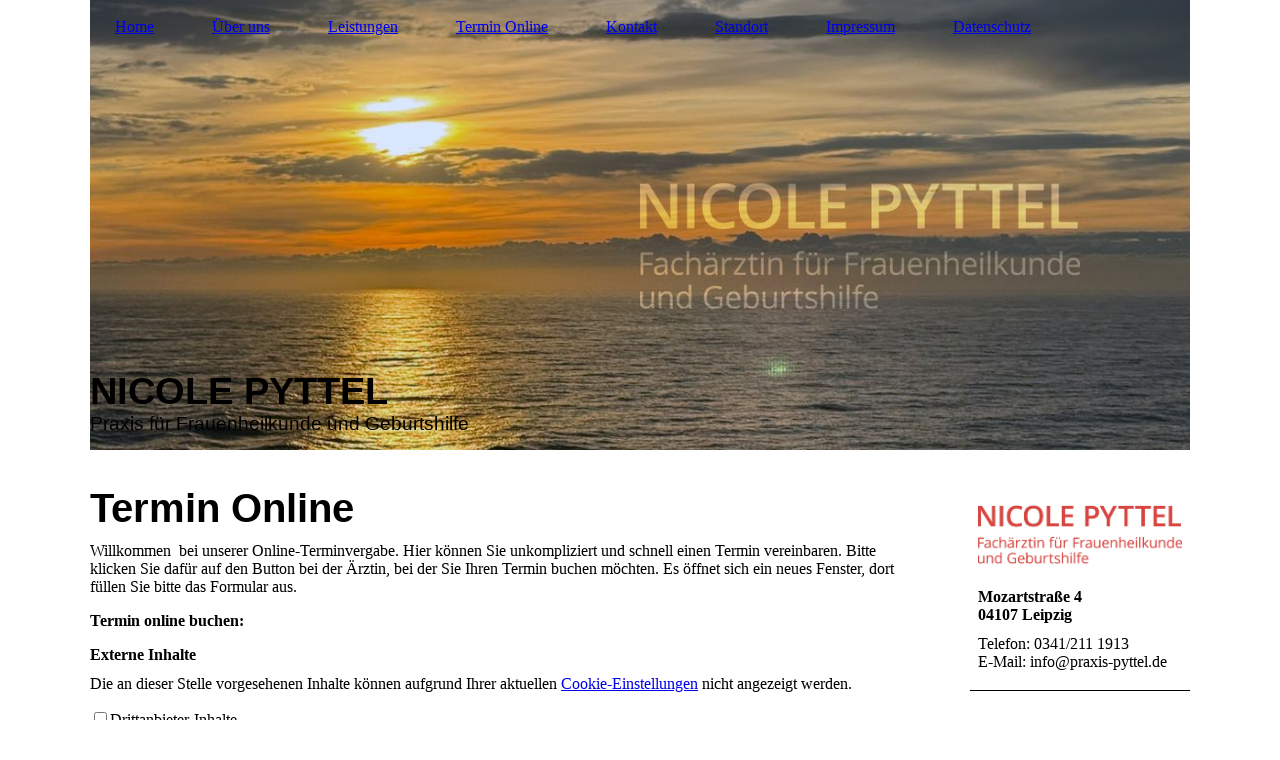

--- FILE ---
content_type: text/html; charset=utf-8
request_url: https://praxis-pyttel.de/Termin-Online
body_size: 37770
content:
<!DOCTYPE html><html lang="de"><head><meta http-equiv="Content-Type" content="text/html; charset=UTF-8"><title>Praxis Pyttel für Frauenheilkunde und Geburtshilfe - Termin Online</title><meta name="keywords" content="Frauenarzt, Gynäkologe, Frauenärztin, Gynäkologin, Hebamme"><link href="https://praxis-pyttel.de/Termin-Online" rel="canonical"><meta content="Praxis Pyttel für Frauenheilkunde und Geburtshilfe - Termin Online" property="og:title"><meta content="website" property="og:type"><meta content="https://praxis-pyttel.de/Termin-Online" property="og:url"><script>
              window.beng = window.beng || {};
              window.beng.env = {
                language: "en",
                country: "US",
                mode: "deploy",
                context: "page",
                pageId: "000000614027",
                skeletonId: "",
                scope: "HTO01FLQQQMF",
                isProtected: false,
                navigationText: "Termin Online",
                instance: "1",
                common_prefix: "https://homepagedesigner.telekom.de",
                design_common: "https://homepagedesigner.telekom.de/beng/designs/",
                design_template: "oem/cm_dh_084",
                path_design: "https://homepagedesigner.telekom.de/beng/designs/data/oem/cm_dh_084/",
                path_res: "https://homepagedesigner.telekom.de/res/",
                path_bengres: "https://homepagedesigner.telekom.de/beng/res/",
                masterDomain: "",
                preferredDomain: "",
                preprocessHostingUri: function(uri) {
                  
                    return uri || "";
                  
                },
                hideEmptyAreas: true
              };
            </script><script xmlns="http://www.w3.org/1999/xhtml" src="https://homepagedesigner.telekom.de/cm4all-beng-proxy/beng-proxy.js">;</script><link xmlns="http://www.w3.org/1999/xhtml" rel="stylesheet" href="https://homepagedesigner.telekom.de/.cm4all/e/static/3rdparty/font-awesome/css/font-awesome.min.css"></link><link rel="stylesheet" type="text/css" href="//homepagedesigner.telekom.de/.cm4all/res/static/libcm4all-js-widget/3.89.7/css/widget-runtime.css"/>

<link rel="stylesheet" type="text/css" href="//homepagedesigner.telekom.de/.cm4all/res/static/beng-editor/5.3.130/css/deploy.css"/>

<link rel="stylesheet" type="text/css" href="//homepagedesigner.telekom.de/.cm4all/res/static/libcm4all-js-widget/3.89.7/css/slideshow-common.css"/>

<script src="//homepagedesigner.telekom.de/.cm4all/res/static/jquery-1.7/jquery.js">;</script><script src="//homepagedesigner.telekom.de/.cm4all/res/static/prototype-1.7.3/prototype.js">;</script><script src="//homepagedesigner.telekom.de/.cm4all/res/static/jslib/1.4.1/js/legacy.js">;</script><script src="//homepagedesigner.telekom.de/.cm4all/res/static/libcm4all-js-widget/3.89.7/js/widget-runtime.js">;</script>

<script src="//homepagedesigner.telekom.de/.cm4all/res/static/libcm4all-js-widget/3.89.7/js/slideshow-common.js">;</script>

<script src="//homepagedesigner.telekom.de/.cm4all/res/static/beng-editor/5.3.130/js/deploy.js">;</script>

<link href="https://homepagedesigner.telekom.de/.cm4all/designs/static/oem/cm_dh_084/1769040027.1882493/css/main.css" rel="stylesheet" type="text/css"><meta name="viewport" content="width=device-width, initial-scale=1, user-scalable=yes"><link href="https://homepagedesigner.telekom.de/.cm4all/designs/static/oem/cm_dh_084/1769040027.1882493/css/responsive.css" rel="stylesheet" type="text/css"><link href="https://homepagedesigner.telekom.de/.cm4all/designs/static/oem/cm_dh_084/1769040027.1882493/css/cm-templates-global-style.css" rel="stylesheet" type="text/css"><script type="text/javascript" src="https://homepagedesigner.telekom.de/.cm4all/designs/static/oem/cm_dh_084/1769040027.1882493/js/effects.js"></script><script type="text/javascript" src="https://homepagedesigner.telekom.de/.cm4all/designs/static/oem/cm_dh_084/1769040027.1882493/js/parallax.js"></script><script type="text/javascript" src="https://homepagedesigner.telekom.de/.cm4all/designs/static/oem/cm_dh_084/1769040027.1882493/js/cm_template-focus-point.js"></script><link href="/.cm4all/handler.php/vars.css?v=20251214195833" type="text/css" rel="stylesheet"><style type="text/css">.cm-logo {background-image: url("/.cm4all/uproc.php/0/.PYTTEL_TITELBILD_NEU_2025.jpg/picture-1200?_=1976db4cc64");
        background-position: 50% 100%;
background-size: 100% auto;
background-repeat: no-repeat;
      }</style><script type="text/javascript">window.cmLogoWidgetId = "TKOMSI_cm4all_com_widgets_Logo_21745647";
            window.cmLogoGetCommonWidget = function (){
                return new cm4all.Common.Widget({
            base    : "/Termin-Online",
            session : "",
            frame   : "",
            path    : "TKOMSI_cm4all_com_widgets_Logo_21745647"
        })
            };
            window.logoConfiguration = {
                "cm-logo-x" : "50%",
        "cm-logo-y" : "100%",
        "cm-logo-v" : "2.0",
        "cm-logo-w" : "100%",
        "cm-logo-h" : "auto",
        "cm-logo-di" : "oem/cm_dh_084",
        "cm-logo-u" : "uro-service://",
        "cm-logo-k" : "%7B%22ticket%22%3A%22b5863ae4-725d-405a-8dac-58ea0f628f6c%22%2C%22serviceId%22%3A%220%22%2C%22locale%22%3A%22%22%2C%22path%22%3A%22%2F%22%2C%22name%22%3A%22PYTTEL_TITELBILD_NEU_2025.jpg%22%2C%22origin%22%3A%22upload%22%2C%22type%22%3A%22image%2Fjpeg%22%2C%22size%22%3A464873%2C%22width%22%3A2000%2C%22height%22%3A1200%2C%22duration%22%3A%22%22%2C%22rotation%22%3A1%2C%22task%22%3A%22none%22%2C%22progress%22%3A%22none%22%2C%22result%22%3A%22none%22%2C%22source%22%3A%22%22%2C%22start%22%3A%221976db4cc64%22%2C%22now%22%3A%221976db4e6e0%22%2C%22_update%22%3A16%2C%22_index%22%3A1%2C%22_media%22%3A%22image%22%2C%22_hash%22%3A%22a1ee112a%22%2C%22_extension%22%3A%22%22%2C%22_xlate%22%3A%22PYTTEL_TITELBILD_NEU_2025.jpg%22%2C%22_selected%22%3Atrue%7D",
        "cm-logo-bc" : "",
        "cm-logo-ln" : "/Home",
        "cm-logo-ln$" : "home",
        "cm-logo-hi" : false
        ,
        _logoBaseUrl : "uro-service:\/\/",
        _logoPath : "%7B%22ticket%22%3A%22b5863ae4-725d-405a-8dac-58ea0f628f6c%22%2C%22serviceId%22%3A%220%22%2C%22locale%22%3A%22%22%2C%22path%22%3A%22%2F%22%2C%22name%22%3A%22PYTTEL_TITELBILD_NEU_2025.jpg%22%2C%22origin%22%3A%22upload%22%2C%22type%22%3A%22image%2Fjpeg%22%2C%22size%22%3A464873%2C%22width%22%3A2000%2C%22height%22%3A1200%2C%22duration%22%3A%22%22%2C%22rotation%22%3A1%2C%22task%22%3A%22none%22%2C%22progress%22%3A%22none%22%2C%22result%22%3A%22none%22%2C%22source%22%3A%22%22%2C%22start%22%3A%221976db4cc64%22%2C%22now%22%3A%221976db4e6e0%22%2C%22_update%22%3A16%2C%22_index%22%3A1%2C%22_media%22%3A%22image%22%2C%22_hash%22%3A%22a1ee112a%22%2C%22_extension%22%3A%22%22%2C%22_xlate%22%3A%22PYTTEL_TITELBILD_NEU_2025.jpg%22%2C%22_selected%22%3Atrue%7D"
        };
            jQuery(document).ready(function() {
                var href = (beng.env.mode == "deploy" ? "/" : "/Home");
                jQuery(".cm-logo").wrap("<a style='text-decoration: none;' href='" + href + "'></a>");
            });
            
          jQuery(document).ready(function() {
            var logoElement = jQuery(".cm-logo");
            logoElement.attr("role", "img");
            logoElement.attr("tabindex", "0");
            logoElement.attr("aria-label", "logo");
          });
        </script><link rel="icon" href="data:;base64,iVBORw0KGgo="/><style id="cm_table_styles"></style><style id="cm_background_queries"></style><script type="application/x-cm4all-cookie-consent" data-code=""></script></head><body ondrop="return false;" class=" device-desktop cm-deploy cm-deploy-342 cm-deploy-4x"><div class="cm-background" data-cm-qa-bg="image"></div><div class="cm-background-video" data-cm-qa-bg="video"></div><div class="cm-background-effects" data-cm-qa-bg="effect"></div><div class="cm-templates-container"><header class="head_wrapper cm_can_be_empty"><div class="cm-template-keyvisual__media cm_can_be_empty cm-kv-0" id="keyvisual"></div><div class="inner_wrapper"><div class="cm_can_be_empty cm-logo" id="logo"></div><nav class="navigation_wrapper" id="cm_navigation"><ul id="cm_mainnavigation"><li id="cm_navigation_pid_614034"><a title="Home" href="/Home" class="cm_anchor">Home</a></li><li id="cm_navigation_pid_614033"><a title="Über uns" href="/Ueber-uns" class="cm_anchor">Über uns</a></li><li id="cm_navigation_pid_614030"><a title="Leistungen" href="/Leistungen" class="cm_anchor">Leistungen</a></li><li id="cm_navigation_pid_614027" class="cm_current"><a title="Termin Online" href="/Termin-Online" class="cm_anchor">Termin Online</a></li><li id="cm_navigation_pid_614026"><a title="Kontakt" href="/Kontakt" class="cm_anchor">Kontakt</a></li><li id="cm_navigation_pid_681044"><a title="Standort" href="/Standort" class="cm_anchor">Standort</a></li><li id="cm_navigation_pid_614025"><a title="Impressum" href="/Impressum" class="cm_anchor">Impressum</a></li><li id="cm_navigation_pid_614971"><a title="Datenschutz" href="/Datenschutz" class="cm_anchor">Datenschutz</a></li></ul></nav></div><div class="title_wrapper cm-templates-title-container cm_can_be_empty" id="cm-templates-title-container"><div class="inner_wrapper"><div class="title cm_can_be_empty cm-templates-heading__title" id="title" style=""><span style='font-size: 26px; font-family: "Open Sans", sans-serif; font-weight: 600;'>NICOLE PYTTEL<br></span></div><div class="subtitle cm_can_be_empty cm-templates-heading__subtitle" id="subtitle" style=""><span style='font-size: 20px; font-family: "Open Sans", sans-serif;'>Praxis für Fra</span><span style='font-size: 20px; font-family: "Open Sans", sans-serif;'>uenheilkunde und Geburtshilfe</span></div></div></div></header><div class="mobile_navigation inner_wrapper"><a href="javascript:void(0);"></a></div><div class="inner_wrapper content_wrapper"><div class="subnavigation_wrapper cm_with_forcesub" id="cm_subnavigation" style="display: none;"></div><main class="cm-template-content__main design_content content_main cm-templates-text" id="content_main" data-cm-hintable="yes"><p> </p><h1><span style="font-size: 40px; font-family: Open Sans, sans-serif; font-weight: 600;">Termin Online </span></h1><p>Willkommen  bei unserer Online-Terminvergabe. Hier können Sie unkompliziert und schnell einen Termin vereinbaren. Bitte klicken Sie dafür auf den Button bei der Ärztin, bei der Sie Ihren Termin buchen möchten. Es öffnet sich ein neues Fenster, dort füllen Sie bitte das Formular aus.</p><p><strong>Termin online buchen:</strong><br></p><div class="clearFloating" style="clear:both;height: 0px; width: auto;"></div><div id="widgetcontainer_TKOMSI_cm4all_com_widgets_Embed_22412482" class="cm_widget cm4all_com_widgets_Embed cm_widget_float_left" style="width:100%; max-width:100%; height:650px; overflow:auto; -webkit-overflow-scrolling:touch;"><div class="cm_widget_anchor"><a name="TKOMSI_cm4all_com_widgets_Embed_22412482" id="widgetanchor_TKOMSI_cm4all_com_widgets_Embed_22412482"><!--cm4all.com.widgets.Embed--></a></div><a  class="cm4all-untrusted-widget" style="display:none;"   id="anchor_TKOMSI_cm4all_com_widgets_Embed_22412482" href="//HTO01FLQQQMF-fix4this.homepagedesigner-hosting.de/Termin-Online;focus=TKOMSI_cm4all_com_widgets_Embed_22412482&amp;frame=TKOMSI_cm4all_com_widgets_Embed_22412482" rel="nofollow" target="_blank"><!--must not be empty--></a></div><p><br></p><p><br></p><p><span style="font-size: 10px; font-family: Open Sans, sans-serif;"><strong>Datenschutzinformation<br></strong></span><span style="font-size: 10px; font-family: Open Sans, sans-serif; font-weight: 400;">Wenn Sie Anfragen über dieses Formular senden, werden Ihre Angaben inkl. der von Ihnen angegebenen Kontaktdaten für die Bearbeitung der Anfrage und für den Fall von Rückfragen gespeichert. Diese Daten geben wir nicht ohne Ihre Einwilligung weiter. Die Abwicklung der Terminvergabe läuft über einen deutschen Server der Fa. medatixx GmbH &amp; Co. KG, Im Kappelhof 1, 65343 Eltville/Rhein. Mit Versenden dieses Formualres geben Sie Ihr Einverständnis, welches Sie jederzeit widerrufen können.</span><br></p><div id="cm_bottom_clearer" style="clear: both;" contenteditable="false"></div></main><div class="sidebar_wrapper cm-templates-sidebar-one cm_can_be_empty"><aside class="sidebar cm_can_be_empty" id="widgetbar_site_1" data-cm-hintable="yes"><p><br></p><div id="widgetcontainer_TKOMSI_cm4all_com_widgets_UroPhoto_21756159" class="
				    cm_widget_block
					cm_widget cm4all_com_widgets_UroPhoto cm_widget_block_center" style="width:92.7%; max-width:833px; "><div class="cm_widget_anchor"><a name="TKOMSI_cm4all_com_widgets_UroPhoto_21756159" id="widgetanchor_TKOMSI_cm4all_com_widgets_UroPhoto_21756159"><!--cm4all.com.widgets.UroPhoto--></a></div><div xmlns="http://www.w3.org/1999/xhtml" data-uro-type="image" style="width:100%;height:100%;" id="uroPhotoOuterTKOMSI_cm4all_com_widgets_UroPhoto_21756159">            <picture><source srcset="/.cm4all/uproc.php/0/.LOGO_PYTTEL.png/picture-1600?_=1710c064e00 1x, /.cm4all/uproc.php/0/.LOGO_PYTTEL.png/picture-2600?_=1710c064e00 2x" media="(min-width:800px)"><source srcset="/.cm4all/uproc.php/0/.LOGO_PYTTEL.png/picture-1200?_=1710c064e00 1x, /.cm4all/uproc.php/0/.LOGO_PYTTEL.png/picture-1600?_=1710c064e00 2x" media="(min-width:600px)"><source srcset="/.cm4all/uproc.php/0/.LOGO_PYTTEL.png/picture-800?_=1710c064e00 1x, /.cm4all/uproc.php/0/.LOGO_PYTTEL.png/picture-1200?_=1710c064e00 2x" media="(min-width:400px)"><source srcset="/.cm4all/uproc.php/0/.LOGO_PYTTEL.png/picture-400?_=1710c064e00 1x, /.cm4all/uproc.php/0/.LOGO_PYTTEL.png/picture-800?_=1710c064e00 2x" media="(min-width:200px)"><source srcset="/.cm4all/uproc.php/0/.LOGO_PYTTEL.png/picture-200?_=1710c064e00 1x, /.cm4all/uproc.php/0/.LOGO_PYTTEL.png/picture-400?_=1710c064e00 2x" media="(min-width:100px)"><img src="/.cm4all/uproc.php/0/.LOGO_PYTTEL.png/picture-200?_=1710c064e00" data-uro-original="/.cm4all/uproc.php/0/LOGO_PYTTEL.png?_=1710c064e00" onerror="uroGlobal().util.error(this, '', 'uro-widget')" data-uro-width="833" data-uro-height="250" alt="" style="width:100%;" title="" loading="lazy"></picture>
<span></span></div></div><h3 style="text-align: left;"><br>  Mozartstraße 4 <br>  04107 Leipzig</h3><p style="text-align: left;">  Telefon: 0341/<span class="cm_anchor">211 1913</span><br>  E-Mail: <span class="cm_anchor">info@praxis-pyttel.de</span></p><div id="widgetcontainer_TKOMSI_com_cm4all_wdn_Separatingline_21756168" class="
				    cm_widget_block
					cm_widget com_cm4all_wdn_Separatingline cm_widget_block_center" style="width:100%; max-width:100%; "><div class="cm_widget_anchor"><a name="TKOMSI_com_cm4all_wdn_Separatingline_21756168" id="widgetanchor_TKOMSI_com_cm4all_wdn_Separatingline_21756168"><!--com.cm4all.wdn.Separatingline--></a></div><script type="text/javascript">
window.cm4all.widgets.register( '/Termin-Online', '', '', 'TKOMSI_com_cm4all_wdn_Separatingline_21756168');
</script>
		<script type="text/javascript">
	(function() {

		var links = ["@\/css\/straight.min.css?v=2.css"];
		for( var i=0; i<links.length; i++) {
			if( links[i].indexOf( '@')==0) {
				links[i] = "https://homepagedesigner.telekom.de/.cm4all/widgetres.php/com.cm4all.wdn.Separatingline/" + links[i].substring( 2);
			} else if( links[i].indexOf( '/')!=0) {
				links[i] = window.cm4all.widgets[ 'TKOMSI_com_cm4all_wdn_Separatingline_21756168'].url( links[i]);
			}
		}
		cm4all.Common.loadCss( links);

		var scripts = [];
		for( var i=0; i<scripts.length; i++) {
			if( scripts[i].indexOf( '@')==0) {
				scripts[i] = "https://homepagedesigner.telekom.de/.cm4all/widgetres.php/com.cm4all.wdn.Separatingline/" + scripts[i].substring( 2);
			} else if( scripts[i].indexOf( '/')!=0) {
				scripts[i] = window.cm4all.widgets[ 'TKOMSI_com_cm4all_wdn_Separatingline_21756168'].url( scripts[i]);
			}
		}

		var deferred = jQuery.Deferred();
		window.cm4all.widgets[ 'TKOMSI_com_cm4all_wdn_Separatingline_21756168'].ready = (function() {
			var ready = function ready( handler) {
				deferred.done( handler);
			};
			return deferred.promise( ready);
		})();
		cm4all.Common.requireLibrary( scripts, function() {
			deferred.resolveWith( window.cm4all.widgets[ 'TKOMSI_com_cm4all_wdn_Separatingline_21756168']);
		});
	})();
</script><script type="text/javascript">
  (function() {
    if (document.querySelector('link[href*="/font-awesome."], link[href*="/e/Bundle/"]')) {
      return;
    }

    var request = new XMLHttpRequest();
    request.open('GET', '//cdn-eu.c4t.cc/font-awesome,version=4?format=json', true);
    request.onload = function() {
      if (request.status >= 200 && request.status < 400) {
        var data = JSON.parse(request.responseText);
        if (data && data.resources && Array.isArray(data.resources.css)) {
          window.Common.loadCss(data.resources.css);
        }
      }
    };
    request.send();
  })();
</script>

<div class="cm-widget_separatingline cm-w_sl-h1 cm-w_sl-straight" style="margin: 1% 0% 1% 0%;"></div>
</div><p><br></p><div id="widgetcontainer_TKOMSI_com_cm4all_wdn_OpeningHours_21745686" class="
				    cm_widget_block
					cm_widget com_cm4all_wdn_OpeningHours cm_widget_block_center" style="width:100%; max-width:100%; "><div class="cm_widget_anchor"><a name="TKOMSI_com_cm4all_wdn_OpeningHours_21745686" id="widgetanchor_TKOMSI_com_cm4all_wdn_OpeningHours_21745686"><!--com.cm4all.wdn.OpeningHours--></a></div><script type="text/javascript">
window.cm4all.widgets.register( '/Termin-Online', '', '', 'TKOMSI_com_cm4all_wdn_OpeningHours_21745686');
</script>
		<script type="text/javascript">
	(function() {

		var links = ["@\/css\/show2.min.css?version=24.css"];
		for( var i=0; i<links.length; i++) {
			if( links[i].indexOf( '@')==0) {
				links[i] = "https://homepagedesigner.telekom.de/.cm4all/widgetres.php/com.cm4all.wdn.OpeningHours/" + links[i].substring( 2);
			} else if( links[i].indexOf( '/')!=0) {
				links[i] = window.cm4all.widgets[ 'TKOMSI_com_cm4all_wdn_OpeningHours_21745686'].url( links[i]);
			}
		}
		cm4all.Common.loadCss( links);

		var scripts = [];
		for( var i=0; i<scripts.length; i++) {
			if( scripts[i].indexOf( '@')==0) {
				scripts[i] = "https://homepagedesigner.telekom.de/.cm4all/widgetres.php/com.cm4all.wdn.OpeningHours/" + scripts[i].substring( 2);
			} else if( scripts[i].indexOf( '/')!=0) {
				scripts[i] = window.cm4all.widgets[ 'TKOMSI_com_cm4all_wdn_OpeningHours_21745686'].url( scripts[i]);
			}
		}

		var deferred = jQuery.Deferred();
		window.cm4all.widgets[ 'TKOMSI_com_cm4all_wdn_OpeningHours_21745686'].ready = (function() {
			var ready = function ready( handler) {
				deferred.done( handler);
			};
			return deferred.promise( ready);
		})();
		cm4all.Common.requireLibrary( scripts, function() {
			deferred.resolveWith( window.cm4all.widgets[ 'TKOMSI_com_cm4all_wdn_OpeningHours_21745686']);
		});
	})();
</script><div id="C_TKOMSI_com_cm4all_wdn_OpeningHours_21745686__" class="cm-widget_openinghours_2 cm-w_oh-hs">
      <h3>Unsere Sprechzeiten</h3>
  
      <div class="cm-w_oh-status">
      <strong>
        <svg class="cm-w_oh-icon" xmlns="http://www.w3.org/2000/svg" viewBox="0 0 512 512"><!--!Font Awesome Free 6.5.2 by @fontawesome - https://fontawesome.com License - https://fontawesome.com/license/free Copyright 2024 Fonticons, Inc.--><path d="M464 256A208 208 0 1 1 48 256a208 208 0 1 1 416 0zM0 256a256 256 0 1 0 512 0A256 256 0 1 0 0 256zM232 120V256c0 8 4 15.5 10.7 20l96 64c11 7.4 25.9 4.4 33.3-6.7s4.4-25.9-6.7-33.3L280 243.2V120c0-13.3-10.7-24-24-24s-24 10.7-24 24z"/></svg>
        jetzt geöffnet      </strong>
    </div>
  
  
  <div class="cm-w_oh-times cm-w_oh-format24 cm-w_oh-vertical" itemscope itemtype="http://schema.org/LocalBusiness">
          <div class="
        cm-w_oh-day
        "
      >
        <div class="cm-w_oh-name"><strong>Montag</strong></div><div class="cm-w_oh-time">
                      <div class="cm-w_oh-time1"
              itemprop="openingHours" datetime="Mo 08:00-12:00"            >
              <span class="cm-w_oh-h">8</span>:<span class="cm-w_oh-m">00</span><span class="cm-w_oh-dash">&ndash;</span><span class="cm-w_oh-h">12</span>:<span class="cm-w_oh-m">00</span>            </div>
                      <div class="cm-w_oh-time2"
              itemprop="openingHours" datetime="Mo 14:00-17:00"            >
              <span class="cm-w_oh-h">14</span>:<span class="cm-w_oh-m">00</span><span class="cm-w_oh-dash">&ndash;</span><span class="cm-w_oh-h">17</span>:<span class="cm-w_oh-m">00</span>            </div>
                  </div>
      </div>
          <div class="
        cm-w_oh-day
        "
      >
        <div class="cm-w_oh-name"><strong>Dienstag</strong></div><div class="cm-w_oh-time">
                      <div class="cm-w_oh-time1"
              itemprop="openingHours" datetime="Tu 13:00-18:00"            >
              <span class="cm-w_oh-h">13</span>:<span class="cm-w_oh-m">00</span><span class="cm-w_oh-dash">&ndash;</span><span class="cm-w_oh-h">18</span>:<span class="cm-w_oh-m">00</span>            </div>
                      <div class="cm-w_oh-time2"
                          >
                          </div>
                  </div>
      </div>
          <div class="
        cm-w_oh-day
        "
      >
        <div class="cm-w_oh-name"><strong>Mittwoch</strong></div><div class="cm-w_oh-time">
                      <div class="cm-w_oh-time1"
              itemprop="openingHours" datetime="We 08:00-12:00"            >
              <span class="cm-w_oh-h">8</span>:<span class="cm-w_oh-m">00</span><span class="cm-w_oh-dash">&ndash;</span><span class="cm-w_oh-h">12</span>:<span class="cm-w_oh-m">00</span>            </div>
                      <div class="cm-w_oh-time2"
              itemprop="openingHours" datetime="We 13:00-15:00"            >
              <span class="cm-w_oh-h">13</span>:<span class="cm-w_oh-m">00</span><span class="cm-w_oh-dash">&ndash;</span><span class="cm-w_oh-h">15</span>:<span class="cm-w_oh-m">00</span>            </div>
                  </div>
      </div>
          <div class="
        cm-w_oh-day
        cm-w_oh-today"
      >
        <div class="cm-w_oh-name"><strong>Donnerstag</strong></div><div class="cm-w_oh-time">
                      <div class="cm-w_oh-time1"
              itemprop="openingHours" datetime="Th 08:00-12:00"            >
              <span class="cm-w_oh-h">8</span>:<span class="cm-w_oh-m">00</span><span class="cm-w_oh-dash">&ndash;</span><span class="cm-w_oh-h">12</span>:<span class="cm-w_oh-m">00</span>            </div>
                      <div class="cm-w_oh-time2"
              itemprop="openingHours" datetime="Th 14:00-17:00"            >
              <span class="cm-w_oh-h">14</span>:<span class="cm-w_oh-m">00</span><span class="cm-w_oh-dash">&ndash;</span><span class="cm-w_oh-h">17</span>:<span class="cm-w_oh-m">00</span>            </div>
                  </div>
      </div>
          <div class="
        cm-w_oh-day
        "
      >
        <div class="cm-w_oh-name"><strong>Freitag</strong></div><div class="cm-w_oh-time">
                      <div class="cm-w_oh-time1"
              itemprop="openingHours" datetime="Fr 08:00-11:00"            >
              <span class="cm-w_oh-h">8</span>:<span class="cm-w_oh-m">00</span><span class="cm-w_oh-dash">&ndash;</span><span class="cm-w_oh-h">11</span>:<span class="cm-w_oh-m">00</span>            </div>
                      <div class="cm-w_oh-time2"
                          >
                          </div>
                  </div>
      </div>
      </div>

      <div class="cm-w_oh-info">
      und nach Vereinbarung    </div>
  
  <div class="cm-w_oh-expander">
    <svg class="cm-w_oh-icon" xmlns="http://www.w3.org/2000/svg" viewBox="0 0 448 512"><!--!Font Awesome Free 6.5.2 by @fontawesome - https://fontawesome.com License - https://fontawesome.com/license/free Copyright 2024 Fonticons, Inc.--><path d="M201.4 374.6c12.5 12.5 32.8 12.5 45.3 0l160-160c12.5-12.5 12.5-32.8 0-45.3s-32.8-12.5-45.3 0L224 306.7 86.6 169.4c-12.5-12.5-32.8-12.5-45.3 0s-12.5 32.8 0 45.3l160 160z"/></svg>
  </div>
</div>

<script>
  (function () {
    'use strict';

    var widgetContainer = document.querySelector('#C_TKOMSI_com_cm4all_wdn_OpeningHours_21745686__:not([data-widget-adapted])');
    if (widgetContainer) {
      widgetContainer.addEventListener('click', function(event) {
        var target = event.target;
        var expander = widgetContainer.querySelector('.cm-w_oh-expander');
        if(expander && expander.contains(target)) {
          widgetContainer.classList.toggle('cm-w_oh-expand');
        }
      });
      widgetContainer.setAttribute('data-widget-adapted', true); // mark adapted widget
    }
  }());
</script>
</div><p><strong> </strong><br></p></aside><aside class="sidebar cm_can_be_empty" id="widgetbar_page_1" data-cm-hintable="yes"><p><span style="font-weight: 600; font-family: Open Sans, sans-serif;">Notfallbehandlung:</span><br>Mo, Mi, Do 8:00 – 9:00</p><p>Bitte melden Sie sich möglichst vorab telefonisch an.<br></p></aside><aside class="sidebar cm_can_be_empty" id="widgetbar_site_2" data-cm-hintable="yes"><p><strong>Vertretung </strong><span style="font-weight: 700;">während der Betriebsferien</span>:<br>Frau Dr. Neitz<br>Karl-Liebknecht-Str. 14<br>Telefon: 0341 213 2125<br></p></aside><aside class="sidebar cm_can_be_empty" id="widgetbar_page_2" data-cm-hintable="yes"><p> </p></aside></div></div><div class="footer_wrapper cm-templates-footer cm_can_be_empty"><footer class="inner_wrapper cm_can_be_empty" id="footer" data-cm-hintable="yes"><span style="font-size: 22px;"><br>© <span style="font-size: x-large;">Praxis Pyttel · 2020</span></span></footer><br><br><i class="fa fa-angle-double-up scroll-up"> </i></div></div><script type="text/javascript" src="https://homepagedesigner.telekom.de/.cm4all/designs/static/oem/cm_dh_084/1769040027.1882493/js/cm-templates-global-script.js"></script><div class="cm_widget_anchor"><a name="TKOMSI_cm4all_com_widgets_CookiePolicy_21745648" id="widgetanchor_TKOMSI_cm4all_com_widgets_CookiePolicy_21745648"><!--cm4all.com.widgets.CookiePolicy--></a></div><div style="display:none" class="cm-wp-container cm4all-cookie-policy-placeholder-template"><div class="cm-wp-header"><h4 class="cm-wp-header__headline">Externe Inhalte</h4><p class="cm-wp-header__text">Die an dieser Stelle vorgesehenen Inhalte können aufgrund Ihrer aktuellen <a class="cm-wp-header__link" href="#" onclick="openCookieSettings();return false;">Cookie-Einstellungen</a> nicht angezeigt werden.</p></div><div class="cm-wp-content"><div class="cm-wp-content__control"><label aria-checked="false" role="switch" tabindex="0" class="cm-wp-content-switcher"><input tabindex="-1" type="checkbox" class="cm-wp-content-switcher__checkbox" /><span class="cm-wp-content-switcher__label">Drittanbieter-Inhalte</span></label></div><p class="cm-wp-content__text">Diese Webseite bietet möglicherweise Inhalte oder Funktionalitäten an, die von Drittanbietern eigenverantwortlich zur Verfügung gestellt werden. Diese Drittanbieter können eigene Cookies setzen, z.B. um die Nutzeraktivität zu verfolgen oder ihre Angebote zu personalisieren und zu optimieren.</p></div></div><div aria-labelledby="cookieSettingsDialogTitle" role="dialog" style="position: fixed;" class="cm-cookie-container cm-hidden" id="cookieSettingsDialog"><div class="cm-cookie-header"><h4 id="cookieSettingsDialogTitle" class="cm-cookie-header__headline">Cookie-Einstellungen</h4><div autofocus="autofocus" tabindex="0" role="button" class="cm-cookie-header__close-button" title="Schließen"></div></div><div aria-describedby="cookieSettingsDialogContent" class="cm-cookie-content"><p id="cookieSettingsDialogContent" class="cm-cookie-content__text">Diese Webseite verwendet Cookies, um Besuchern ein optimales Nutzererlebnis zu bieten. Bestimmte Inhalte von Drittanbietern werden nur angezeigt, wenn die entsprechende Option aktiviert ist. Die Datenverarbeitung kann dann auch in einem Drittland erfolgen. Weitere Informationen hierzu in der Datenschutzerklärung.</p><div class="cm-cookie-content__controls"><div class="cm-cookie-controls-container"><div class="cm-cookie-controls cm-cookie-controls--essential"><div class="cm-cookie-flex-wrapper"><label aria-details="cookieSettingsEssentialDetails" aria-labelledby="cookieSettingsEssentialLabel" aria-checked="true" role="switch" tabindex="0" class="cm-cookie-switch-wrapper"><input tabindex="-1" id="cookieSettingsEssential" type="checkbox" disabled="disabled" checked="checked" /><span></span></label><div class="cm-cookie-expand-wrapper"><span id="cookieSettingsEssentialLabel">Technisch notwendige</span><div tabindex="0" aria-controls="cookieSettingsEssentialDetails" aria-expanded="false" role="button" class="cm-cookie-content-expansion-button" title="Erweitern / Zuklappen"></div></div></div><div class="cm-cookie-content-expansion-text" id="cookieSettingsEssentialDetails">Diese Cookies sind zum Betrieb der Webseite notwendig, z.B. zum Schutz vor Hackerangriffen und zur Gewährleistung eines konsistenten und der Nachfrage angepassten Erscheinungsbilds der Seite.</div></div><div class="cm-cookie-controls cm-cookie-controls--statistic"><div class="cm-cookie-flex-wrapper"><label aria-details="cookieSettingsStatisticsDetails" aria-labelledby="cookieSettingsStatisticsLabel" aria-checked="false" role="switch" tabindex="0" class="cm-cookie-switch-wrapper"><input tabindex="-1" id="cookieSettingsStatistics" type="checkbox" /><span></span></label><div class="cm-cookie-expand-wrapper"><span id="cookieSettingsStatisticsLabel">Analytische</span><div tabindex="0" aria-controls="cookieSettingsStatisticsDetails" aria-expanded="false" role="button" class="cm-cookie-content-expansion-button" title="Erweitern / Zuklappen"></div></div></div><div class="cm-cookie-content-expansion-text" id="cookieSettingsStatisticsDetails">Diese Cookies werden verwendet, um das Nutzererlebnis weiter zu optimieren. Hierunter fallen auch Statistiken, die dem Webseitenbetreiber von Drittanbietern zur Verfügung gestellt werden, sowie die Ausspielung von personalisierter Werbung durch die Nachverfolgung der Nutzeraktivität über verschiedene Webseiten.</div></div><div class="cm-cookie-controls cm-cookie-controls--third-party"><div class="cm-cookie-flex-wrapper"><label aria-details="cookieSettingsThirdpartyDetails" aria-labelledby="cookieSettingsThirdpartyLabel" aria-checked="false" role="switch" tabindex="0" class="cm-cookie-switch-wrapper"><input tabindex="-1" id="cookieSettingsThirdparty" type="checkbox" /><span></span></label><div class="cm-cookie-expand-wrapper"><span id="cookieSettingsThirdpartyLabel">Drittanbieter-Inhalte</span><div tabindex="0" aria-controls="cookieSettingsThirdpartyDetails" aria-expanded="false" role="button" class="cm-cookie-content-expansion-button" title="Erweitern / Zuklappen"></div></div></div><div class="cm-cookie-content-expansion-text" id="cookieSettingsThirdpartyDetails">Diese Webseite bietet möglicherweise Inhalte oder Funktionalitäten an, die von Drittanbietern eigenverantwortlich zur Verfügung gestellt werden. Diese Drittanbieter können eigene Cookies setzen, z.B. um die Nutzeraktivität zu verfolgen oder ihre Angebote zu personalisieren und zu optimieren.</div></div></div><div class="cm-cookie-content-button"><div tabindex="0" role="button" onclick="rejectAllCookieTypes(); setTimeout(saveCookieSettings, 400);" class="cm-cookie-button cm-cookie-content-button--reject-all"><span>Ablehnen</span></div><div tabindex="0" role="button" onclick="selectAllCookieTypes(); setTimeout(saveCookieSettings, 400);" class="cm-cookie-button cm-cookie-content-button--accept-all"><span>Alle akzeptieren</span></div><div tabindex="0" role="button" onclick="saveCookieSettings();" class="cm-cookie-button cm-cookie-content-button--save"><span>Speichern</span></div></div></div></div><div class="cm-cookie-footer"><a    href="/Datenschutz" class="cm-cookie-footer__link">Mehr Informationen</a></div></div><script type="text/javascript">
      Common.loadCss("/.cm4all/widgetres.php/cm4all.com.widgets.CookiePolicy/show.css?v=3.3.29");
    </script><script data-tracking="true" data-cookie-settings-enabled="true" src="https://homepagedesigner.telekom.de/.cm4all/widgetres.php/cm4all.com.widgets.CookiePolicy/show.js?v=3.3.29" defer="defer" id="cookieSettingsScript"></script><noscript ><div style="position:absolute;bottom:0;" id="statdiv"><img alt="" height="1" width="1" src="https://homepagedesigner.telekom.de/.cm4all/_pixel.img?site=1651231-urpbxZaw&amp;page=pid_614027&amp;path=%2FTermin-Online&amp;nt=Termin+Online"/></div></noscript><script  type="text/javascript">//<![CDATA[
            document.body.insertAdjacentHTML('beforeend', '<div style="position:absolute;bottom:0;" id="statdiv"><img alt="" height="1" width="1" src="https://homepagedesigner.telekom.de/.cm4all/_pixel.img?site=1651231-urpbxZaw&amp;page=pid_614027&amp;path=%2FTermin-Online&amp;nt=Termin+Online&amp;domain='+escape(document.location.hostname)+'&amp;ref='+escape(document.referrer)+'"/></div>');
        //]]></script><div style="display: none;" id="keyvisualWidgetVideosContainer"></div><style type="text/css">.cm-kv-0 {
background-position: center;
background-repeat: no-repeat;
}
            @media(min-width: 100px), (min-resolution: 72dpi), (-webkit-min-device-pixel-ratio: 1) {.cm-kv-0{background-image:url("/.cm4all/uproc.php/0/Design/.Titelbild.png/picture-200?_=15e33b40ed0");}}@media(min-width: 100px), (min-resolution: 144dpi), (-webkit-min-device-pixel-ratio: 2) {.cm-kv-0{background-image:url("/.cm4all/uproc.php/0/Design/.Titelbild.png/picture-400?_=15e33b40ed0");}}@media(min-width: 200px), (min-resolution: 72dpi), (-webkit-min-device-pixel-ratio: 1) {.cm-kv-0{background-image:url("/.cm4all/uproc.php/0/Design/.Titelbild.png/picture-400?_=15e33b40ed0");}}@media(min-width: 200px), (min-resolution: 144dpi), (-webkit-min-device-pixel-ratio: 2) {.cm-kv-0{background-image:url("/.cm4all/uproc.php/0/Design/.Titelbild.png/picture-800?_=15e33b40ed0");}}@media(min-width: 400px), (min-resolution: 72dpi), (-webkit-min-device-pixel-ratio: 1) {.cm-kv-0{background-image:url("/.cm4all/uproc.php/0/Design/.Titelbild.png/picture-800?_=15e33b40ed0");}}@media(min-width: 400px), (min-resolution: 144dpi), (-webkit-min-device-pixel-ratio: 2) {.cm-kv-0{background-image:url("/.cm4all/uproc.php/0/Design/.Titelbild.png/picture-1200?_=15e33b40ed0");}}@media(min-width: 600px), (min-resolution: 72dpi), (-webkit-min-device-pixel-ratio: 1) {.cm-kv-0{background-image:url("/.cm4all/uproc.php/0/Design/.Titelbild.png/picture-1200?_=15e33b40ed0");}}@media(min-width: 600px), (min-resolution: 144dpi), (-webkit-min-device-pixel-ratio: 2) {.cm-kv-0{background-image:url("/.cm4all/uproc.php/0/Design/.Titelbild.png/picture-1600?_=15e33b40ed0");}}@media(min-width: 800px), (min-resolution: 72dpi), (-webkit-min-device-pixel-ratio: 1) {.cm-kv-0{background-image:url("/.cm4all/uproc.php/0/Design/.Titelbild.png/picture-1600?_=15e33b40ed0");}}@media(min-width: 800px), (min-resolution: 144dpi), (-webkit-min-device-pixel-ratio: 2) {.cm-kv-0{background-image:url("/.cm4all/uproc.php/0/Design/.Titelbild.png/picture-2600?_=15e33b40ed0");}}
</style><style type="text/css">
			#keyvisual {
				overflow: hidden;
			}
			.kv-video-wrapper {
				width: 100%;
				height: 100%;
				position: relative;
			}
			</style><script type="text/javascript">
				jQuery(document).ready(function() {
					function moveTempVideos(slideshow, isEditorMode) {
						var videosContainer = document.getElementById('keyvisualWidgetVideosContainer');
						if (videosContainer) {
							while (videosContainer.firstChild) {
								var div = videosContainer.firstChild;
								var divPosition = div.className.substring('cm-kv-0-tempvideo-'.length);
								if (isEditorMode && parseInt(divPosition) > 1) {
									break;
								}
								videosContainer.removeChild(div);
								if (div.nodeType == Node.ELEMENT_NODE) {
									var pos = '';
									if (slideshow) {
										pos = '-' + divPosition;
									}
									var kv = document.querySelector('.cm-kv-0' + pos);
									if (kv) {
										if (!slideshow) {
											var wrapperDiv = document.createElement("div"); 
											wrapperDiv.setAttribute("class", "kv-video-wrapper");
											kv.insertBefore(wrapperDiv, kv.firstChild);
											kv = wrapperDiv;
										}
										while (div.firstChild) {
											kv.appendChild(div.firstChild);
										}
										if (!slideshow) {
											break;
										}
									}
								}
							}
						}
					}

					function kvClickAction(mode, href) {
						if (mode == 'internal') {
							if (!window.top.syntony || !/_home$/.test(window.top.syntony.bifmState)) {
								window.location.href = href;
							}
						} else if (mode == 'external') {
							var a = document.createElement('a');
							a.href = href;
							a.target = '_blank';
							a.rel = 'noreferrer noopener';
							a.click();
						}
					}

					var keyvisualElement = jQuery("[cm_type=keyvisual]");
					if(keyvisualElement.length == 0){
						keyvisualElement = jQuery("#keyvisual");
					}
					if(keyvisualElement.length == 0){
						keyvisualElement = jQuery("[class~=cm-kv-0]");
					}
				
						keyvisualElement.attr("role", "img");
						keyvisualElement.attr("tabindex", "0");
						keyvisualElement.attr("aria-label", "hauptgrafik");
					
					moveTempVideos(false, false);
					var video = document.querySelector('#keyvisual video');
					if (video) {
						video.play();
					}
				
			});
		</script></body></html>
